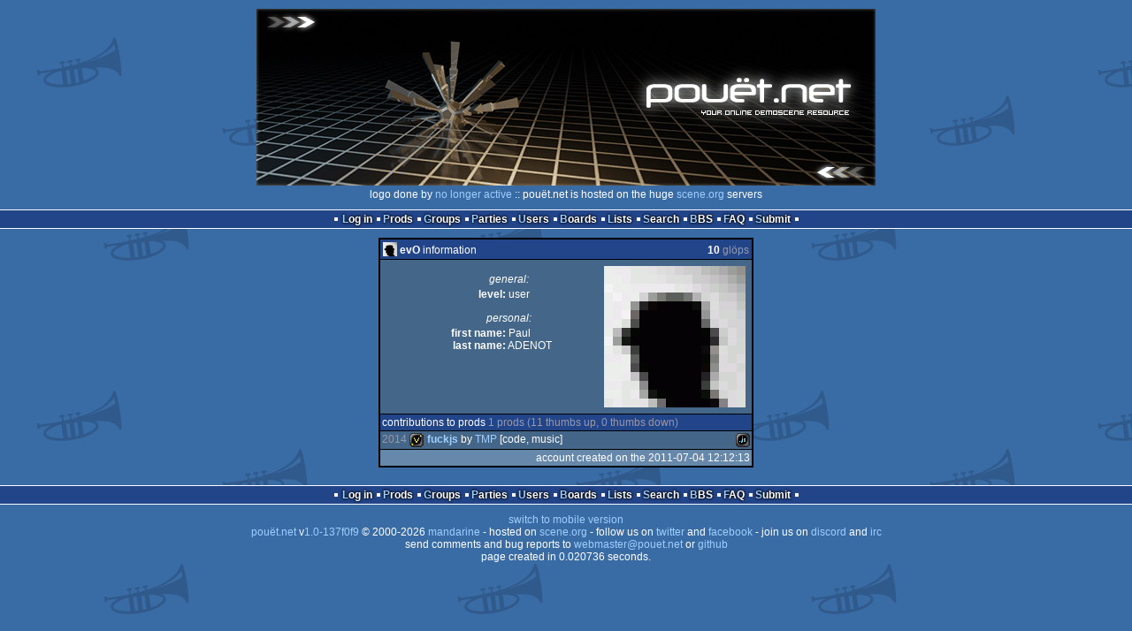

--- FILE ---
content_type: text/html; charset=utf-8
request_url: https://www.pouet.net/user.php?who=75242&show=credits
body_size: 2133
content:
<!DOCTYPE html>
<html xmlns="http://www.w3.org/1999/xhtml" lang="en">
<head>
  <title>evO :: pouët.net</title>

  <link rel="icon" href="/favicon.svg" type="image/svg+xml"/>
  <link rel="alternate icon" href="/favicon.ico" type="image/x-icon"/>
  <link rel="search" type="application/opensearchdescription+xml" href="opensearch_prod.xml" title="pouët.net: prod search" />
  <link rel="canonical" href="https://www.pouet.net/user.php?who=75242&amp;show=credits"/>
  <link rel="alternate" media="only screen and (max-width: 640px)" href="https://m.pouet.net/user.php?who=75242&amp;show=credits">
  <link rel="alternate" href="export/lastprodsreleased.rss.php" type="application/rss+xml" title="pouët.net: last prods released">
  <link rel="alternate" href="export/lastprodsadded.rss.php" type="application/rss+xml" title="pouët.net: last prods added">
  <link rel="alternate" href="export/lastbbsposts.rss.php" type="application/rss+xml" title="pouët.net: last bbs posts">

  <link rel="stylesheet" type="text/css" href="styles/001/types.css?1747393803" media="screen" />
  <link rel="stylesheet" type="text/css" href="styles/001/style.css?1747393803" media="screen" />
    
  <meta property="og:type" content="website"/>
  <meta property="og:site_name" content="pouët.net"/>
  <script type="application/ld+json">{"@context":"https:\/\/schema.org\/"}</script>
  

  <script>
  <!--
    var pixelWidth = screen.width;
    var Pouet = {};
    Pouet.isMobile = false;
    
    var newsTickers = {};
  //-->
  </script>
  <script src="./prototype.js"></script>
  <script src="./jsonp.js"></script>
  <script src="./cookie.js"></script>
  <script src="./autocompleter.js"></script>
  <script src="./script.js?1743470342"></script>

  <!--[if lt IE 9]><script src="//ie7-js.googlecode.com/svn/version/2.1(beta4)/IE9.js"></script><![endif]-->
  <!--[if IE]><script src="//html5shiv.googlecode.com/svn/trunk/html5.js"></script><![endif]-->

  <meta name="theme-color" content="#396BA5" />
  <meta http-equiv="Content-Type" content="text/html; charset=utf-8" />
  <meta name="description" content="pouët.net - your online demoscene resource"/>
  <meta name="keywords" content="pouët.net,pouët,pouet.net,pouet,256b,1k,4k,40k,64k,cracktro,demo,dentro,diskmag,intro,invitation,lobster sex,musicdisk,Amiga AGA,Amiga ECS,Amiga PPC,Amstrad CPC,Atari ST,BeOS,Commodore 64,Falcon,MS-Dos,Linux,MacOS,Windows"/>
</head>
<body>
<header>
  <h1>pouët.net</h1>
  <div id='logo'>
    <a href="./index.php"><img src="https://content.pouet.net/logos/pouetlogo2000sstylebyflashy.png" alt="logo"/></a>
    <p>logo done by <a href='user.php?who=99513' class='user'>no longer active</a> :: pouët.net is hosted on the huge <a href="http://www.scene.org/">scene.org</a> servers</p>
  </div>
</header>
<nav id="topbar">
  <ul>
   <li><a href="login.php?return=user.php?who=75242&amp;show=credits">Log in</a></li>
   <li><a href="prodlist.php">Prods</a></li>
   <li><a href="groups.php">Groups</a></li>
   <li><a href="parties.php">Parties</a></li>
   <li><a href="userlist.php">Users</a></li>
   <li><a href="boards.php">Boards</a></li>
   <li><a href="lists.php">Lists</a></li>
   <li><a href="search.php">Search</a></li>
   <li><a href="bbs.php">BBS</a></li>
   <li><a href="faq.php">FAQ</a></li>
   <li><a href="submit.php">Submit</a></li>
  </ul>
</nav>
<div id='content'>
<div class='pouettbl' id='pouetbox_usermain'>
 <h2><img src='https://content.pouet.net/avatars/ber.gif' alt='avatar'/> <span>evO</span> information <span id='glops'><span>10</span> glöps</span></h2>
<div class='content'>
<div class='bigavatar'><img src='https://content.pouet.net/avatars/ber.gif' alt='big avatar'/></div>
<ul id='userdata'>
<li class='header'>general:</li>
<li>
 <span class='field'>level:</span>
 user
</li>
<li class='header'>personal:</li>
<li>
 <span class='field'>first name:</span>
 Paul
</li>
<li>
 <span class='field'>last name:</span>
 ADENOT
</li>
</ul>
</div>
<div class='contribheader'>contributions to prods <span>1 prods (11 thumbs up, 0 thumbs down)</span></div>
<ul class='boxlist' id='contriblist'><li><span class='releaseYear'>2014</span> <span class='typeiconlist'><span class='typei type_invitation' title='invitation'>invitation</span>
</span><span class='platformiconlist'><span class='platformi os_javascript' title='JavaScript'>JavaScript</span>
</span><span class='prod'><a href='prod.php?which=63938'>FuckJS</a></span> by <a href='groups.php?which=11358'>TMP</a>  [code, music]</li></ul>  <div class='foot'>account created on the 2011-07-04 12:12:13</div>
</div>
</div>
<nav id="bottombar">
  <ul>
   <li><a href="login.php?return=user.php?who=75242&amp;show=credits">Log in</a></li>
   <li><a href="prodlist.php">Prods</a></li>
   <li><a href="groups.php">Groups</a></li>
   <li><a href="parties.php">Parties</a></li>
   <li><a href="userlist.php">Users</a></li>
   <li><a href="boards.php">Boards</a></li>
   <li><a href="lists.php">Lists</a></li>
   <li><a href="search.php">Search</a></li>
   <li><a href="bbs.php">BBS</a></li>
   <li><a href="faq.php">FAQ</a></li>
   <li><a href="submit.php">Submit</a></li>
  </ul>
</nav>
<footer>

<ul>
  <li><a href="//m.pouet.net/user.php?who=75242&show=credits">switch to mobile version</a></li>
  <li>
    <a href="index.php">pouët.net</a> v<a href="https://github.com/pouetnet/pouet-www">1.0-137f0f9</a> &copy; 2000-2026 <a href="groups.php?which=5">mandarine</a>
    - hosted on <a href="http://www.scene.org/">scene.org</a>
    - follow us on <a href="https://twitter.com/pouetdotnet">twitter</a> and <a href="https://www.facebook.com/pouet.dot.net">facebook</a>
    - join us on <a href="https://discord.gg/MCDXrrB">discord</a> and <a href="https://webchat.ircnet.net/?channels=%23pouet.net&uio=OT10cnVlde">irc</a>
  </li>
  <li>
    send comments and bug reports to <a href="mailto:webmaster@pouet.net">webmaster@pouet.net</a>
    or <a href="https://github.com/pouetnet/pouet-www">github</a>
  </li>
<li>page created in 0.020736 seconds.</li>
</ul>
</footer></body>
</html>
